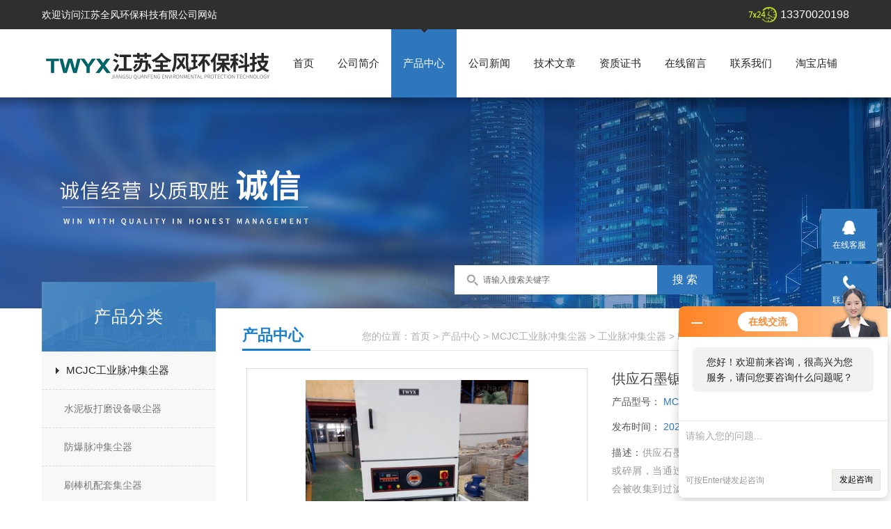

--- FILE ---
content_type: text/html; charset=utf-8
request_url: http://www.jsqfzhp.com/Products-10528040.html
body_size: 9394
content:
<!doctype html>
<html>
<head>
<meta charset="utf-8">
<TITLE>供应石墨锯床加工脉冲吸尘器-江苏全风环保科技有限公司</TITLE>
<META NAME="Keywords" CONTENT="供应石墨锯床加工脉冲吸尘器">
<META NAME="Description" CONTENT="江苏全风环保科技有限公司生产(供应)销售供应石墨锯床加工脉冲吸尘器，欢迎您咨询详细信息">
<link href="/skins/226755/css/style.css" rel="stylesheet" />

<script src="/skins/226755/js/jquery-1.8.3.min.js" type="text/javascript"></script>
<script src="/skins/226755/js/setimg1.js"></script>
<script>

$(document).ready(function(){
	var obj = $("div.beijing").children("ul.menu").children("li");
	var xid=2;
	$(obj[xid]).addClass("hover");
}); 
</script>
<script type="application/ld+json">
{
"@context": "https://ziyuan.baidu.com/contexts/cambrian.jsonld",
"@id": "http://www.jsqfzhp.com/Products-10528040.html",
"title": "供应石墨锯床加工脉冲吸尘器MCJC-4000",
"pubDate": "2020-07-14T17:33:02",
"upDate": "2024-05-14T17:05:32"
    }</script>
<script type="text/javascript" src="/ajax/common.ashx"></script>
<script src="/ajax/NewPersonalStyle.Classes.SendMSG,NewPersonalStyle.ashx" type="text/javascript"></script>
<script type="text/javascript">
var viewNames = "";
var cookieArr = document.cookie.match(new RegExp("ViewNames" + "=[_0-9]*", "gi"));
if (cookieArr != null && cookieArr.length > 0) {
   var cookieVal = cookieArr[0].split("=");
    if (cookieVal[0] == "ViewNames") {
        viewNames = unescape(cookieVal[1]);
    }
}
if (viewNames == "") {
    var exp = new Date();
    exp.setTime(exp.getTime() + 7 * 24 * 60 * 60 * 1000);
    viewNames = new Date().valueOf() + "_" + Math.round(Math.random() * 1000 + 1000);
    document.cookie = "ViewNames" + "=" + escape(viewNames) + "; expires" + "=" + exp.toGMTString();
}
SendMSG.ToSaveViewLog("10528040", "ProductsInfo",viewNames, function() {});
</script>
<script language="javaScript" src="/js/JSChat.js"></script><script language="javaScript">function ChatBoxClickGXH() { DoChatBoxClickGXH('http://chat.gkzhan.com',242576) }</script><script>!window.jQuery && document.write('<script src="https://public.mtnets.com/Plugins/jQuery/2.2.4/jquery-2.2.4.min.js">'+'</scr'+'ipt>');</script><script type="text/javascript" src="http://chat.gkzhan.com/chat/KFCenterBox/226755"></script><script type="text/javascript" src="http://chat.gkzhan.com/chat/KFLeftBox/226755"></script><script>
(function(){
var bp = document.createElement('script');
var curProtocol = window.location.protocol.split(':')[0];
if (curProtocol === 'https') {
bp.src = 'https://zz.bdstatic.com/linksubmit/push.js';
}
else {
bp.src = 'http://push.zhanzhang.baidu.com/push.js';
}
var s = document.getElementsByTagName("script")[0];
s.parentNode.insertBefore(bp, s);
})();
</script>
</head>

<body>

<!--头部-->
<div id="head">
  <div class="beijing">
     <p>欢迎访问江苏全风环保科技有限公司网站</p>
    <span>13370020198</span>
  </div>
</div>
<nav>
  <div class="beijing">
    <span><a href="/"><img src="/skins/226755/images/logo.png" alt="江苏全风环保科技有限公司"></a></span>
    <ul class="menu">
      <li><a href="/">首页</a></li>
      <li><A rel='external nofollow' a href="/aboutus.html">公司简介</a></li>
      <li><a href="/products.html">产品中心</a></li>
      <li><a href="/news.html">公司新闻</a></li>
      <li><a href="/article.html">技术文章</a></li>
      <li><A rel='external nofollow' a href="/honor.html">资质证书</a></li>
      <li><A rel='external nofollow' a href="/order.html">在线留言</a></li>
      <li><A rel='external nofollow' a href="/contact.html">联系我们</a></li>
      <li><A rel='external nofollow' a href="https://shop428212640.taobao.com/index.htm?spm=a1z10.1-c.w5002-22758329455.99.36b1527bBVMFeq" target="_blank">淘宝店铺</a></li>
    </ul>
  </div>
</nav>
<div class="banner">
  <div class="banner_1" style="background-image: url(/skins/226755/images/nybanner.jpg)"></div>
  <div class="ny_sousuo">
      <form name="form1" id="form1" method="post" action="/products.html" onsubmit="return checkform(form1)">
        <input name="" type="submit" class="ss_an" value="搜 索"/>
        <input type="text" name="keyword" class="ss_input" onfocus="if (value =='请输入搜索关键字'){value =''}" onblur="if (value =='')" value="请输入搜索关键字" />
      </form>
  </div>
  
  <div class="clear"></div>
</div>
<script src="http://www.gkzhan.com/mystat.aspx?u=zhu1337002019"></script>
<!--主体-->
<div class="main">
  <div class="main_left">
    <div class="main_top">产品分类</div>
    <ul class="main_left1">
      
      <li><a href="/ParentList-1076257.html">MCJC工业脉冲集尘器</a></li>
      <div>
      <ul >
        
        <li><a href="/SonList-1151127.html">水泥板打磨设备吸尘器</a></li>
        
        <li><a href="/SonList-1133936.html">防爆脉冲集尘器</a></li>
        
        <li><a href="/SonList-1108280.html">刷棒机配套集尘器</a></li>
        
        <li><a href="/SonList-1101680.html">激光切割粉尘集尘器</a></li>
        
        <li><a href="/SonList-1099130.html">抛丸机配套集尘器</a></li>
        
        <li><a href="/SonList-1086031.html">拉丝机除尘集尘器</a></li>
        
        <li><a href="/SonList-1086028.html">钣金去毛刺集尘器</a></li>
        
        <li><a href="/SonList-1085021.html">铜粉尘脉冲集尘器</a></li>
        
        <li><a href="/SonList-1084270.html">滤筒式集尘机</a></li>
        
        <li><a href="/SonList-1083086.html">模具脉冲集尘器</a></li>
        
        <li><a href="/SonList-1083078.html">激光切割配套集尘器</a></li>
        
        <li><a href="/SonList-1083058.html">羽绒收集专用集尘机</a></li>
        
        <li><a href="/SonList-1082057.html">雕刻机配套除尘器</a></li>
        
        <li><a href="/SonList-1081952.html">钢板研磨粉尘集尘器</a></li>
        
        <li><a href="/SonList-1081944.html">去毛刺强力脉冲集尘机</a></li>
        
        <li><a href="/SonList-1081769.html">数控切割脉冲集尘器</a></li>
        
        <li><a href="/SonList-1081680.html">橡胶打磨粉尘除尘器</a></li>
        
        <li><a href="/SonList-1081616.html">吸石墨粉尘吸尘器</a></li>
        
        <li><a href="/SonList-1081610.html">搅拌粉尘集尘机</a></li>
        
        <li><a href="/SonList-1081601.html">纺织毛絮粉尘集尘器</a></li>
        
        <li><a href="/SonList-1081585.html">玻璃打磨粉尘吸尘器</a></li>
        
        <li><a href="/SonList-1081577.html">金属粉尘脉冲集尘机</a></li>
        
        <li><a href="/SonList-1081559.html">磨刀打磨粉尘集尘机</a></li>
        
        <li><a href="/SonList-1081315.html">平面磨床粉尘集尘器</a></li>
        
        <li><a href="/SonList-1081145.html">陶瓷打磨集尘器</a></li>
        
        <li><a href="/SonList-1081131.html">切割机粉尘集尘器</a></li>
        
        <li><a href="/SonList-1081122.html">抛光粉尘集尘器</a></li>
        
        <li><a href="/SonList-1081119.html">震动筛粉尘集尘器</a></li>
        
        <li><a href="/SonList-1081116.html">义齿打磨集尘器</a></li>
        
        <li><a href="/SonList-1080934.html">食品厂车间粉尘集尘器</a></li>
        
        <li><a href="/SonList-1080933.html">搅拌粉尘集尘器</a></li>
        
        <li><a href="/SonList-1080660.html">磨床脉冲集尘器</a></li>
        
        <li><a href="/SonList-1080328.html">包装机配套脉冲工业集尘器</a></li>
        
        <li><a href="/SonList-1080324.html">玻璃钢粉尘脉冲集尘器</a></li>
        
        <li><a href="/SonList-1076390.html">铁屑粉尘脉冲集尘器</a></li>
        
        <li><a href="/SonList-1076380.html">塑料粉尘工业集尘器</a></li>
        
        <li><a href="/SonList-1076369.html">工业脉冲集尘器</a></li>
        
      </ul>
      </div>
      
      <a href="/products.html" class="ckgd">更多分类</a>
    </ul>
    <div class="main_top2">相关文章</div>
    <ul class="index_app xgwz">
      
      <li style="width:220px; overflow:hidden; margin-left:2px;"><a href="/Article-393339.html">磨床脉冲集尘器与环保：减少工业废气的重要工具</a></li>
      
      <li style="width:220px; overflow:hidden; margin-left:2px;"><a href="/Article-263184.html">大功率鼓风机组装前的清洗与检查介绍</a></li>
      
      <li style="width:220px; overflow:hidden; margin-left:2px;"><a href="/Article-397915.html">如何安装和维护旋涡式气泵</a></li>
      
      <li style="width:220px; overflow:hidden; margin-left:2px;"><a href="/Article-252383.html">漩涡气泵运转时应该注意的事项</a></li>
      
      <li style="width:220px; overflow:hidden; margin-left:2px;"><a href="/Article-373963.html">大风量鼓风机在工业生产中的重要性</a></li>
      
      <li style="width:220px; overflow:hidden; margin-left:2px;"><a href="/Article-250822.html">漩涡气泵温度过高的很好的解决方法</a></li>
      
      <li style="width:220px; overflow:hidden; margin-left:2px;"><a href="/Article-264054.html">高压风机的两种曝气扩散技术说明</a></li>
      
      <li style="width:220px; overflow:hidden; margin-left:2px;"><a href="/Article-395319.html">一体化污水处理设备配套的高压风机</a></li>
      
      <li style="width:220px; overflow:hidden; margin-left:2px;"><a href="/Article-257736.html">高压漩涡风机结构</a></li>
      
      <li style="width:220px; overflow:hidden; margin-left:2px;"><a href="/Article-441987.html">如何正确使用污水处理风机</a></li>
      
    </ul>
  </div>
  <script>
	  $(document).ready(function(){
		  var obj = $("#subNav").children("li");
		  var lid="#page1";
		  //alert(lid);
		  //$(obj[xid]).removeClass();
		  $(lid).addClass("hover");
	  }); 
  </script>
  <div class="main_right">
    <div class="main_top1">
      <p>您的位置：<a href="/">首页</a>  > <a href="/products.html" title="产品中心">产品中心</a>  > <a href="/ParentList-1076257.html">MCJC工业脉冲集尘器</a> &gt; <a href="/SonList-1076369.html">工业脉冲集尘器</a> &gt; MCJC-4000供应石墨锯床加工脉冲吸尘器
          
             </p>
      <big>产品中心</big>
    </div>
    <div class="clear"></div>
    <dl class="product_article">
      <dt><div class="proimg_bk1"><a href="http://img68.gkzhan.com/gxhpic_4c84db7c99/1697e381d5facf7861567179f2a53c025465f7f3a575596388d925e6dbdc12a406f70e4c4c5d536f.jpg" class="proimg1" target="_blank"><img src="http://img68.gkzhan.com/gxhpic_4c84db7c99/1697e381d5facf7861567179f2a53c025465f7f3a575596388d925e6dbdc12a406f70e4c4c5d536f.jpg"/></a></div></dt>
      <dd deep="3">
        <div id="prod_gs" class="prod_gs">
          <div class="prod_view_name">
            <strong class="prod_view_name_bt">产品名称：</strong>
            <b><h1 id="ShoveWebControl_Text3">供应石墨锯床加工脉冲吸尘器</h1></b>
          </div>
          <div id="xn_c_prodv_26_wrap" class="xn_c_prodv_26_wrap">
            <div class="xn_c_prodv_26_name" style="line-height: 36px;">
              <span class="xn_c_prodv_26_namewz"><span name="_prodv_26_namewz">产品型号：</span></span>
              <span class="xn_c_prodv_26_namemc"><span id="xn_c_prodv_26_Text1">MCJC-4000</span></span>
            </div>
            <div class="xn_c_prodv_26_name" style="line-height: 36px;">
              <span class="xn_c_prodv_26_namewz"><span name="_prodv_26_namewz">发布时间：</span></span>
              <span class="xn_c_prodv_26_namemc"><span id="xn_c_prodv_26_Text1">2024-05-14</span></span>
            </div>
          </div>
          <div id="prod_view_ms" class="prod_view_ms"><span class="xn_c_prodv_26_namewz"><span name="_prodv_26_namewz">描述：</span></span><span id="ShoveWebControl_Text7">供应石墨锯床加工脉冲吸尘器靠吸力吸附粉尘或碎屑，当通过隔离装置的滤网过滤处理后，粉尘就会被收集到过滤集尘抽屉，另一出风口就会排出清新的空气，利用泵则快速的进行乳化液的循环!</span></div>
          <div class="proshow_info-btn"><A rel='external nofollow' a class="btn1" href="#proorder">在线询价 &gt;</a><A rel='external nofollow' a class="btn2" href="/contact.html">联系我们 &gt;</a></div>
        </div>
      </dd>
    </dl>
    <div class="main_top3"><p>产品介绍</p></div>
    <div class="product1 pro_1"><p><img alt="" src="https://img74.gkzhan.com/gxhpic_4c84db7c99/73c1482f3b90472aaa57ad8cc349771f0adbc8c4d20d903d8a28e7160c79f235d2df81c0a6607530.jpg" style="height:780px; width:800px" /></p><p><span style="font-size:18px"><strong>供应石墨锯床加工脉冲吸尘器</strong></span></p><p><span style="font-family:宋体"><span style="font-size:18px">含尘气体在风机的离心力作用下进入除尘器匀流室，进入匀流室后由于气流断面突然扩大及气流分布板作用，气流中一部分粗大颗粒在动和惯性力作用下直接沉降到灰斗；粒度细、密度小的尘粒进入各滤尘室后，通过布朗扩散和筛滤等组合效应，使粉尘沉降在滤芯表面上，净化后的气体进入净气室由排风管经风机排出。设备的阻力随着滤袋表面粉尘层厚度的增加而增大。阻力达到某一设定值时进行清灰。此时集尘器PLC程序控制电磁脉冲阀逐个开启，压缩空气以极短的时间通过诱导喷嘴涌入滤筒，使滤筒膨胀变形产生振动，并在逆向气流冲刷的作用下，附着在滤筒外表面上的粉尘被剥离落入灰斗中。<img alt="" src="https://img74.gkzhan.com/gxhpic_4c84db7c99/73c1482f3b90472aaa57ad8cc349771fb3b465a4c0e708867df38f6540f86131a5b1ef560100071b.jpg" style="height:800px; width:800px" /><img alt="" src="https://img74.gkzhan.com/gxhpic_4c84db7c99/73c1482f3b90472aaa57ad8cc349771f78b12b82238c48aa78c4b71f93bc3e3398645f9f77c29588.jpg" style="height:800px; width:800px" /></span></span></p><p><span style="font-family:宋体"><span style="font-size:18px">构成介绍：</span></span></p><p><span style="font-family:宋体"><span style="font-size:18px">主机室、动力风机、过滤室、无缝过滤袋、控制开关、抖灰装置、储尘室、储尘抽屉、支撑移动脚轮。</span></span></p><p><span style="font-size:20px"><strong>供应石墨锯床加工脉冲吸尘器</strong></span><span style="font-family:宋体"><span style="font-size:18px">主要适用于：铝厂、碳素厂、铸造厂、机加工厂、耐火材料厂、卷烟厂、化工厂、电厂、粉体加工企业等。</span></span></p><p><span style="font-family:宋体"><span style="font-size:18px">&nbsp;&nbsp;脉冲吸尘器分为以下种类：移动式吸尘器、固定式吸尘器、磨床吸尘器、防爆吸尘器、强力吸尘器、工业吸尘器、高压吸尘器、布袋吸尘器、直流吸尘器、工业集尘机、直吸式吸尘器、吸尘风机、除尘风机等等&middot;&middot;&middot;</span></span></p><p><span style="font-family:宋体"><span style="font-size:18px">脉冲吸尘器具体使用范围：<br />脉冲吸尘器可用于机械加工制造业：清理各种金属切屑和粉尘，特别是铸铁加工更显示其*性。<br />脉冲吸尘器可用于玻璃纤维制造业：吸收玻璃纤维产品制造中的硬化表面打磨产生的粉尘和残渣。<br />脉冲吸尘器可用于生物制药业：用于生产车间的除尘和净化。<br />脉冲吸尘器可用于食品行业：吸收油烟，潮气和食品残渣。<br />脉冲吸尘器可用于粮食物品：用于大量度的粮食搬运、输送、倒仓、清理。<br />脉冲吸尘器可用于化工厂：电焊烟尘，焊接烟雾，粉状、粒状有害物质的吸收。<br />脉冲吸尘器可用于热电厂：用于清理沉积的粉尘、渣块，特别是对锅炉的日常清扫，定期保养时的积灰清除。<br />脉冲吸尘器可用于微电子工业：用于生产车间的除尘、净化及剪切费料的回收。<br />脉冲吸尘器可用于蓄电池制造业：用于生产车间的清洁及废料回收。<br />脉冲吸尘器可用于纺织业：用于净化车间，吸走空气中的纤维飘浮物。<br />脉冲吸尘器可用于铸造业：用于清理浇注坑、炉前坑中的炉渣，废金属块；清除铸造过程中产生的的废砂、金属毛刺、氧化铁皮；清理淤泥。<br />脉冲吸尘器可用于水泥厂：水泥厂进行原料的中间产品的清理、装卸、吸送，避免二次污染。特别是在水泥的包装过程中产生粉尘的吸收、清净工作，改善工人的作业环境。<br />脉冲吸尘器可用于钢铁厂：炼钢、炼铁、焦化、烧结厂区、车间及设备输送带、转运站、高层平台、行车、轧机表面的清洁工作；减少停机时间，提高生产效率。<br />脉冲吸尘器可用于汽车轮船制造：用于内部焊渣、粉尘、污物的清除及喷漆前的打磨除尘作业。<img alt="" src="https://img73.gkzhan.com/gxhpic_4c84db7c99/73c1482f3b90472aaa57ad8cc349771f7958ae343c7c5ba89359962b70fbf1d43291d97ed8dbf310.jpg" style="height:853px; width:753px" /></span></span></p><p><span style="font-family:宋体"><span style="font-size:18px">产品简介：</span></span></p><p><span style="font-family:宋体"><span style="font-size:18px">功率：0.75kw~15kw</span></span></p><p><span style="font-family:宋体"><span style="font-size:18px">电压：380V/50Hz 或 220V/50Hz</span></span></p><p><span style="font-family:宋体"><span style="font-size:18px">流量：180m3/h~6000 m3/h</span></span></p><p><span style="font-family:宋体"><span style="font-size:18px">真空度：1.6~70KPa</span></span></p><p><span style="font-family:宋体"><span style="font-size:18px">集尘桶容积：30/200L</span></span></p><p><span style="font-family:宋体"><span style="font-size:18px">吸入口径：32、40、50、75、100、125、150、200（标配）或定制</span></span></p><p><span style="font-family:宋体"><span style="font-size:18px">过滤方式：无纺布过滤、滤筒过滤、PTFE覆膜滤筒</span></span></p><p><span style="font-family:宋体"><span style="font-size:18px">清灰方式：气缸式除尘、手动振尘清灰、电子脉冲除尘等。</span></span></p><p><span style="font-family:宋体"><span style="font-size:18px">噪音：72 dB（A）【功率大小变化】</span></span></p><p><span style="font-family:宋体"><span style="font-size:18px">外形尺寸：500*500*520、 500*500*950、 500*500*1500、 600*600*950、 &nbsp;600*600*150、&nbsp;700*700*1500、 800*800*1900</span></span></p></div>
    <div class="main_top3"><p>相关产品</p></div>
    <div class="product1 pro_1">
      <ul>
        
        
        <li><a href="/Products-13162178.html" target="_blank">FMCJC-2200防爆工业脉冲除尘器</a></li>
        
        <li><a href="/Products-13150790.html" target="_blank">FMCJC-2200防爆高压脉冲集尘器</a></li>
        
        <li><a href="/Products-12664384.html" target="_blank">MCJC-2200自动焊钖加工粉尘脉冲集尘机</a></li>
        
        <li><a href="/Products-12652950.html" target="_blank">MCJC-5500 5.5kw芯片打标烟雾除尘脉冲集尘机</a></li>
        
        
        
        <li><a href="/Products-12608438.html" target="_blank">MCJC-2200石材打磨抛光脉冲集尘机</a></li>
        
        <li><a href="/Products-12577014.html" target="_blank">MCJC-1111KW工业脉冲集尘器</a></li>
        
        <li><a href="/Products-12511787.html" target="_blank">MCJC-5500 5.5KW混料包装扬尘处理脉冲吸尘器</a></li>
        
        <li><a href="/Products-12477252.html" target="_blank">MCJC-2200 2.2kw电子数粒机吸尘配套脉冲吸尘器</a></li>
        
        
        
        <li><a href="/Products-12477251.html" target="_blank">MCJC-2200 2.2KW机器加工粉尘工业吸尘器</a></li>
        
        <li><a href="/Products-12397870.html" target="_blank">MCJC-2200 2.2KW机械制造工业脉冲吸尘器</a></li>
        
        
        
        
        
        
      </ul>
    </div>
    <div id="proorder"></div>
    <link rel="stylesheet" type="text/css" href="/css/MessageBoard_style.css">
<script language="javascript" src="/skins/Scripts/order.js?v=20210318" type="text/javascript"></script>
<a name="order" id="order"></a>
<div class="ly_msg" id="ly_msg">
<form method="post" name="form2" id="form2">
	<h3>留言框  </h3>
	<ul>
		<li>
			<h4 class="xh">产品：</h4>
			<div class="msg_ipt1"><input class="textborder" size="30" name="Product" id="Product" value="供应石墨锯床加工脉冲吸尘器"  placeholder="请输入产品名称" /></div>
		</li>
		<li>
			<h4>您的单位：</h4>
			<div class="msg_ipt12"><input class="textborder" size="42" name="department" id="department"  placeholder="请输入您的单位名称" /></div>
		</li>
		<li>
			<h4 class="xh">您的姓名：</h4>
			<div class="msg_ipt1"><input class="textborder" size="16" name="yourname" id="yourname"  placeholder="请输入您的姓名"/></div>
		</li>
		<li>
			<h4 class="xh">联系电话：</h4>
			<div class="msg_ipt1"><input class="textborder" size="30" name="phone" id="phone"  placeholder="请输入您的联系电话"/></div>
		</li>
		<li>
			<h4>常用邮箱：</h4>
			<div class="msg_ipt12"><input class="textborder" size="30" name="email" id="email" placeholder="请输入您的常用邮箱"/></div>
		</li>
        <li>
			<h4>省份：</h4>
			<div class="msg_ipt12"><select id="selPvc" class="msg_option">
							<option value="0" selected="selected">请选择您所在的省份</option>
			 <option value="1">安徽</option> <option value="2">北京</option> <option value="3">福建</option> <option value="4">甘肃</option> <option value="5">广东</option> <option value="6">广西</option> <option value="7">贵州</option> <option value="8">海南</option> <option value="9">河北</option> <option value="10">河南</option> <option value="11">黑龙江</option> <option value="12">湖北</option> <option value="13">湖南</option> <option value="14">吉林</option> <option value="15">江苏</option> <option value="16">江西</option> <option value="17">辽宁</option> <option value="18">内蒙古</option> <option value="19">宁夏</option> <option value="20">青海</option> <option value="21">山东</option> <option value="22">山西</option> <option value="23">陕西</option> <option value="24">上海</option> <option value="25">四川</option> <option value="26">天津</option> <option value="27">新疆</option> <option value="28">西藏</option> <option value="29">云南</option> <option value="30">浙江</option> <option value="31">重庆</option> <option value="32">香港</option> <option value="33">澳门</option> <option value="34">中国台湾</option> <option value="35">国外</option>	
                             </select></div>
		</li>
		<li>
			<h4>详细地址：</h4>
			<div class="msg_ipt12"><input class="textborder" size="50" name="addr" id="addr" placeholder="请输入您的详细地址"/></div>
		</li>
		
        <li>
			<h4>补充说明：</h4>
			<div class="msg_ipt12 msg_ipt0"><textarea class="areatext" style="width:100%;" name="message" rows="8" cols="65" id="message"  placeholder="请输入您的任何要求、意见或建议"></textarea></div>
		</li>
		<li>
			<h4 class="xh">验证码：</h4>
			<div class="msg_ipt2">
            	<div class="c_yzm">
                    <input class="textborder" size="4" name="Vnum" id="Vnum"/>
                    <a href="javascript:void(0);" class="yzm_img"><img src="/Image.aspx" title="点击刷新验证码" onclick="this.src='/image.aspx?'+ Math.random();"  width="90" height="34" /></a>
                </div>
                <span>请输入计算结果（填写阿拉伯数字），如：三加四=7</span>
            </div>
		</li>
		<li>
			<h4></h4>
			<div class="msg_btn"><input type="button" onclick="return Validate();" value="提 交" name="ok"  class="msg_btn1"/><input type="reset" value="重 填" name="no" /></div>
		</li>
	</ul>	
    <input name="PvcKey" id="PvcHid" type="hidden" value="" />
</form>
</div>

    <ul class="news_page"><li><span>(上一篇)</span>：<a href="/Products-10528016.html">MCJC-7500注塑件披锋脉冲粉尘吸尘器</a></li><li><span>(下一篇)</span>：<a href="/Products-10528048.html">MCJC-7500汽车零件抛光金属粉尘吸尘器</a></li></ul>
  </div>
  <div class="clear"></div>
</div>
<div class="bot">
    <div class="w1200">
        <div class="bot_nav">
            <a href="/">网站首页</a><span>|</span>
            <A rel='external nofollow'a href="/aboutus.html">关于我们</a><span>|</span>
            <a href="/products.html">产品中心</a><span>|</span>
            <a href="/news.html">公司新闻</a><span>|</span>
            <a href="/article.html">技术文章</a><span>|</span>
            <A rel='external nofollow' a href="/honor.html">资质证书</a><span>|</span>
            <A rel='external nofollow' a href="/contact.html">联系我们</a>
        </div>
        <div class="bot2 clearfix">
            <div class="tact fl">
               <p>江苏全风环保科技有限公司版权所有</p>
                <p>邮箱：<a href="mailto:1950640525@qq.com">1950640525@qq.com</a> </p>
                <p>地址：江阴市青阳工业园区润阳路8号</p>
                <p><a href="http://beian.miit.gov.cn/" target="_blank" rel="nofollow";>备案号：苏ICP备16043625号-57</a>&nbsp;&nbsp;<a href="http://www.gkzhan.com/login" target="_blank" rel="nofollow">管理登陆</a>&nbsp;&nbsp;技术支持：<A href="http://www.gkzhan.com" target="_blank" rel="nofollow">智能制造网</A>&nbsp;&nbsp;<a href="/sitemap.xml" target="_blank">GoogleSitemap</a></p>
            </div>
            <div class="ewm fr"><img  src="/Skins/226755/images/side_ewm.jpg" width="140" height="140"/></div>
        </div>
    </div>
</div>  

<div class="suspension">
	<div class="suspension-box">
		<a href="#" class="a a-service "><i class="i"></i><span>在线客服</span></a>
		<a href="javascript:;" class="a a-service-phone "><i class="i"></i><span>联系方式</span></a>
		<a href="javascript:;" class="a a-qrcode"><i class="i"></i><span>二维码</span></a>
		<a href="javascript:;" class="a a-top"><i class="i"></i></a>
		<div class="d d-service">
			<i class="arrow"></i>
			<div class="inner-box">
				<div class="d-service-item clearfix">
					<a href="tencent://Message/?Uin=1950640525&amp;websiteName=www.jsqfzhp.com=&amp;Menu=yes"  target="_blank" class="clearfix"><span class="circle"><i class="i-qq"></i></span><p>咨询在线客服</p></a>
				</div>
			</div>
		</div>
		<div class="d d-service-phone">
			<i class="arrow"></i>
			<div class="inner-box">
				<div class="d-service-item clearfix">
					<span class="circle"><i class="i-tel"></i></span>
					<div class="text">
						<p>服务热线</p>
						<p class="red number">13370020198</p>
					</div>
				</div>
			</div>
		</div>
		<div class="d d-qrcode">
			<i class="arrow"></i>
			<div class="inner-box">
				<div class="qrcode-img"><img src="/Skins/226755/images/side_ewm.jpg" alt=""></div>
				<p>扫一扫，关注我们</p>
			</div>
		</div>

	</div>
</div>

<script type="text/javascript" src="/Skins/226755/js/qq.js"></script>  
<script type="text/javascript" src="/skins/226755/js/xmsz_common.js"></script>
<script type="text/javascript" src="/skins/226755/js/pt_js.js"></script>
<script type="text/javascript" src="/skins/226755/js/setimg1.js"></script>
<!--[if IE 6]><script type="text/javascript" src="/Skins/js/pngfix.js"></script><![endif]-->



 <script type='text/javascript' src='/js/VideoIfrmeReload.js?v=001'></script>
  
</html></body>